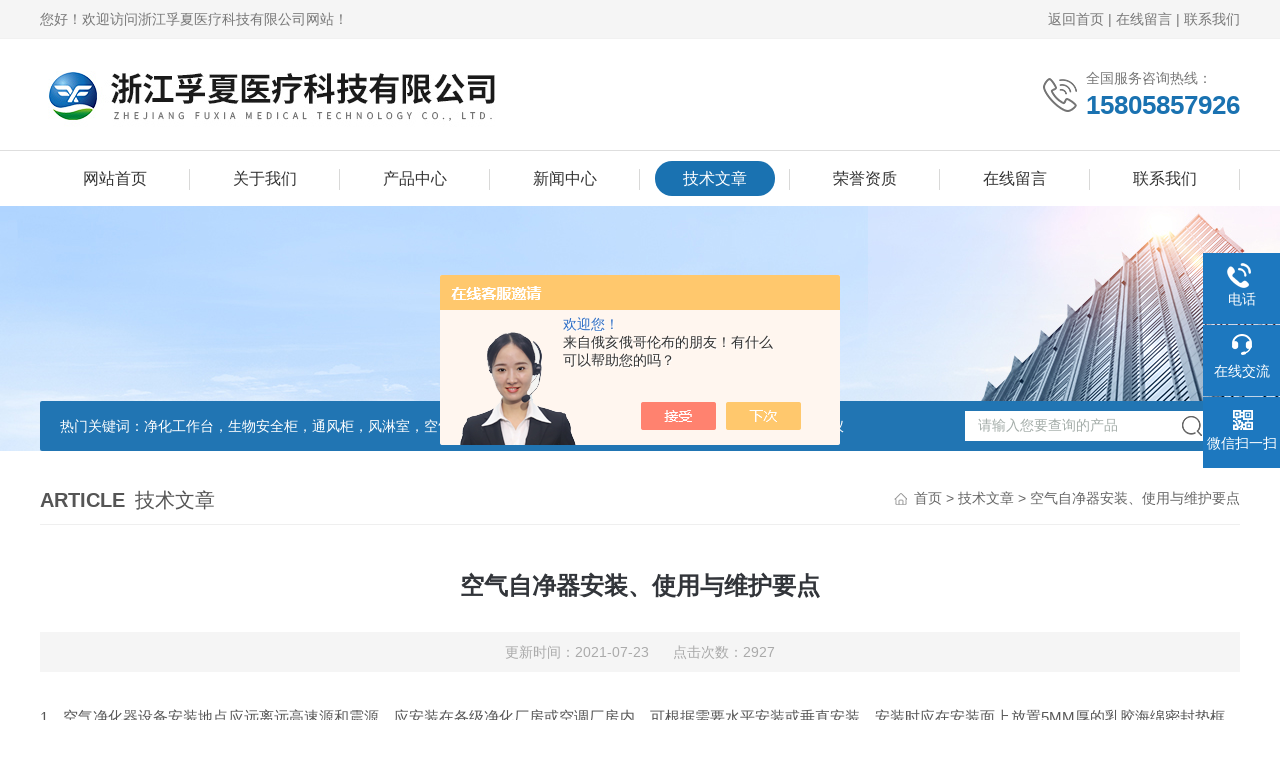

--- FILE ---
content_type: text/html; charset=utf-8
request_url: http://www.zjhjcj.com/17hj17-Article-2722079/
body_size: 5593
content:
<!DOCTYPE html PUBLIC "-//W3C//DTD XHTML 1.0 Transitional//EN" "http://www.w3.org/TR/xhtml1/DTD/xhtml1-transitional.dtd">
<html xmlns="http://www.w3.org/1999/xhtml">
<head>
<meta http-equiv="Content-Type" content="text/html; charset=utf-8" />
<meta http-equiv="X-UA-Compatible" content="IE=edge,chrome=1" />
<meta name="renderer" content="webkit|ie-comp|ie-stand">
<title>空气自净器安装、使用与维护要点-浙江孚夏医疗科技有限公司</title>


<link rel="stylesheet" type="text/css" href="/skins/212855/css/style.css"/>
<script type="text/javascript" src="/skins/212855/js/jquery.pack.js"></script>
<!--导航当前状态 JS-->
<script language="javascript" type="text/javascript"> 
	var nav= '5';
</script>
<!--导航当前状态 JS END-->

<!--此Js使手机浏览器的active为可用状态-->
<script type="text/javascript">
    document.addEventListener("touchstart", function () { }, true);
</script>
<link rel="shortcut icon" href="/Skins/212855/favicon.ico" />
<script type="application/ld+json">
{
"@context": "https://ziyuan.baidu.com/contexts/cambrian.jsonld",
"@id": "http://www.zjhjcj.com/17hj17-Article-2722079/",
"title": "空气自净器安装、使用与维护要点",
"pubDate": "2021-07-23T08:26:36",
"upDate": "2021-07-23T08:26:36"
    }</script>
<script language="javaScript" src="/js/JSChat.js"></script><script language="javaScript">function ChatBoxClickGXH() { DoChatBoxClickGXH('https://chat.chem17.com',198075) }</script><script>!window.jQuery && document.write('<script src="https://public.mtnets.com/Plugins/jQuery/2.2.4/jquery-2.2.4.min.js" integrity="sha384-rY/jv8mMhqDabXSo+UCggqKtdmBfd3qC2/KvyTDNQ6PcUJXaxK1tMepoQda4g5vB" crossorigin="anonymous">'+'</scr'+'ipt>');</script><script type="text/javascript" src="https://chat.chem17.com/chat/KFCenterBox/212855"></script><script type="text/javascript" src="https://chat.chem17.com/chat/KFLeftBox/212855"></script><script>
(function(){
var bp = document.createElement('script');
var curProtocol = window.location.protocol.split(':')[0];
if (curProtocol === 'https') {
bp.src = 'https://zz.bdstatic.com/linksubmit/push.js';
}
else {
bp.src = 'http://push.zhanzhang.baidu.com/push.js';
}
var s = document.getElementsByTagName("script")[0];
s.parentNode.insertBefore(bp, s);
})();
</script>
<meta name="mobile-agent" content="format=html5;url=http://m.zjhjcj.com/17hj17-article-2722079/">
<script type="text/javascript">
if(navigator.userAgent.match(/(iPhone|iPod|Android|ios)/i)){
    window.location = window.location.href.replace("www", "m");
}
</script>
</head>

<body>

<!--Top begin-->
<header>
	<div class="h_headtop">
        <div class="w1200 clear">
            <div class="fl hyc">您好！欢迎访问浙江孚夏医疗科技有限公司网站！</div>
            <div class="fr ppc"><a href="/">返回首页</a> <span>|</span> <a href="/order.html">在线留言</a> <span>|</span> <a href="/contact.html">联系我们</a></div>
        </div>
    </div>
    <div class="h_top">
        <div class="w1200 clear">
            <div class="logo fl">
                <a href="/"><img src="/skins/212855/images/logo.jpg" alt="浙江孚夏医疗科技有限公司"><i class="iblock"></i></a>
            </div>
            <div class="tel fr">
                <span>全国服务咨询热线：</span>
                <p>15805857926</p>
            </div>
        </div>
    </div>
    <div class="ly_nav">
        <div class="w1200">
            <div class="menu_open">
                <i></i>
                <i></i>
                <i></i>
            </div>
            <div class="nav">
                <ul class="nav_ul clear">
                    <li id="navId1" class="nav_item"><a href="/">网站首页</a></li>
                    <li id="navId2" class="nav_item"><a href="/aboutus.html">关于我们</a></li>
                    <li id="navId3" class="nav_item"><a href="/products.html">产品中心</a></li>
                    <li id="navId4" class="nav_item"><a href="/news.html">新闻中心</a><!--<i></i>--></li>
                    <li id="navId5" class="nav_item"><a href="/article.html">技术文章</a></li>
                    <li id="navId8" class="nav_item"><a href="/honor.html">荣誉资质</a></li>
                    <li id="navId6" class="nav_item"><a href="/order.html">在线留言</a><!--<i></i>--></li>
                    <li id="navId7" class="nav_item"><a href="/contact.html">联系我们</a></li>
                </ul>
            </div>
        <div class="hcover"></div>
        </div>
    </div>
    <script language="javascript" type="text/javascript">
        try {
            document.getElementById("navId" + nav).className = "nav_item on";
        }
        catch (e) {}
    </script>
</header>
<!--Top end-->

<script src="https://www.chem17.com/mystat.aspx?u=17hj17"></script>

<!--banner begin-->
<section class="ny_banner">
	<div class="slideshow" style="background-image: url(/skins/212855/images/ny_banner.jpg)"></div>
    <!--产品搜索 begin-->
<div class="h_search">
	<div class="w1200 clear">
    	<div class="fl">
            <div class="bd"><span>热门关键词：</span>净化工作台，生物安全柜，通风柜，风淋室，空气自净器，空气净化器，尘埃粒子计数器，浮游菌采样器，风量仪</div>
        </div>
        <div class="fr">
        	<form class="search clear" action="/products.html" id="form1" name="form1" method="post">
                <input class="input fl" type="text" name="keyword" value="请输入您要查询的产品" autocomplete="off" onfocus="if(this.value=='请输入您要查询的产品'){this.value='';this.style.color='#a4ada9' }" onblur="if(this.value==''){this.value='请输入您要查询的产品' }" style="color: rgb(164, 173, 169);">
                <input class="submit fl" type="submit" name="Submit" value="">
            </form>
        </div>
    </div>
</div>
<!--产品搜索 end-->
</section>
<!--banner end-->

<!--内页中间主体内容 begin-->
<div class="ny_content">
    <div class="w1200 clear">
        <div class="ny_bread_nav">
            <div class="box_right_title"><span>article</span>技术文章</div>
            <div class="bt_text_y"><span><a href="/">首页</a> &gt; <a href="/article.html">技术文章</a> &gt; 空气自净器安装、使用与维护要点</span></div>
        </div>
    </div>
    
    <div class="ny_content_bd">
    	<div class="w1200 clear ny_newsdetail">
        	
            <h1 class="ny_newsdetail_title">空气自净器安装、使用与维护要点</h1>
            <div class="ny_newsdetail_tips">更新时间：2021-07-23&nbsp;&nbsp;&nbsp;&nbsp;&nbsp;&nbsp;点击次数：2927</div>
            <div class="ny_newsdetail_con">
                <p style=";text-align:justify;text-justify:inter-ideograph"><span style="font-family:宋体;font-size:14px">1、</span><span style=";font-family:宋体;font-size:14px"><span style="font-family:宋体">空气净化器设备安装地点应远离远高速源和震源，应安装在各级净化厂房或空调厂房内，可根据需要水平安装或垂直安装，安装时应在安装面上放置</span><span style="font-family:Calibri">5MM</span><span style="font-family:宋体">厚的乳胶海绵密封垫框，确保气密性。</span></span></p><p style=";text-align:justify;text-justify:inter-ideograph"><span style=";font-family:宋体;font-size:14px"><span style="font-family:Calibri">2</span><span style="font-family:宋体">、空气净化器自净器安装孔大小根据自净器的外型尺寸确定。</span></span></p><p style=";text-align:justify;text-justify:inter-ideograph"><span style=";font-family:宋体;font-size:14px"><span style="font-family:Calibri">3</span><span style="font-family:宋体">、空气净化器设备如果使用调压器，可调节调压器电压不改变出风面的平均风速，从而经济地使用自净器，提高过滤器的使用寿命。</span></span></p><p style=";text-align:justify;text-justify:inter-ideograph"><span style=";font-family:宋体;font-size:14px"><span style="font-family:Calibri">4</span><span style="font-family:宋体">、为保证净化区域的洁净度，每次使用前应提前</span><span style="font-family:Calibri">15</span><span style="font-family:宋体">分钟开机。</span></span></p><p style=";text-align:justify;text-justify:inter-ideograph"><span style=";font-family:宋体;font-size:14px"><span style="font-family:Calibri">5</span><span style="font-family:宋体">、洁净空气吹出面应正对需要净化的工作区，期间应避免有大面积的物品阻挡。净化区域里应尽量避免作明显扰乱层流的动作。</span></span></p><p style=";text-align:justify;text-justify:inter-ideograph"><span style=";font-family:宋体;font-size:14px"><span style="font-family:Calibri">6</span><span style="font-family:宋体">、根据环境的洁净程度，定期将顶部预滤器中的无纺布滤料拆下进行清洗，间隔时间般为</span><span style="font-family:Calibri">3-6</span><span style="font-family:宋体">个月，般情况当预滤器内的无纺布滤料发黑时，既可拆下清洗，或予以更换。</span></span></p><p style=";text-align:justify;text-justify:inter-ideograph"><span style=";font-family:宋体;font-size:14px"><span style="font-family:Calibri">7</span><span style="font-family:宋体">、定期（般为每个月两次）用</span><span style="font-family:Calibri">Y9-4</span><span style="font-family:宋体">型尘埃粒子计数器测定安装本设备的房间或工作区的洁净度，如不符合技术参数要求，则应更换过滤器，过滤器的使用寿命为</span><span style="font-family:Calibri">9600</span><span style="font-family:宋体">小时</span></span></p><p style=";text-align:justify;text-justify:inter-ideograph"><span style=";font-family:宋体;font-size:14px"><span style="font-family:Calibri">8</span><span style="font-family:宋体">、更换过滤器时须拆下净化器前面压框，将过滤器取出，换上新的过滤器时，应将过滤器上的箭头，指向气体流动方向。</span></span></p><p style=";text-align:justify;text-justify:inter-ideograph"><span style=";font-family:宋体;font-size:14px"><span style="font-family:Calibri">9</span><span style="font-family:宋体">、更换过滤后，应用</span><span style="font-family:Calibri">Y09-4</span><span style="font-family:宋体">型尘埃粒子计数器扫描捡漏，特别注意四周边框是否良好。</span></span></p><p style=";text-align:justify;text-justify:inter-ideograph"><span style=";font-family:宋体;font-size:14px"><span style="font-family:Calibri">10</span><span style="font-family:宋体">、电气故障需要专业人员进行维修。空气净化器设备使用温度不得大于</span><span style="font-family:Calibri">50</span><span style="font-family:宋体">℃，且严禁使用明火。</span></span></p><p><br/></p>
            </div>
            
            <div class="ny_PrevNext">
                <ul>
                    <li>上一篇：<a href="/17hj17-Article-2720433/">如何合理使用通风柜</a></li>
                    <li>下一篇：<a href="/17hj17-Article-2723604/">压缩空气采集器在使用上主要分两个步骤</a></li>
                </ul>
            </div>
            
        </div>
    </div>

</div>
<!--内页中间主体内容 end-->

<!--底部 开始-->
<div class="ly_foot">
	<div class="ly_Ftmain">
        <div class="ly_Ftcon">
            <div class="ly_FtLeft">
            	<ul>
                	<li>
                    	<div class="Ft_tit">关于我们</div>
                        <a href="/aboutus.html">公司简介</a>
                        <a href="/news.html">新闻动态</a>
                        <a href="/article.html">技术文章</a>
                    </li>
                    <li>
                    	<div class="Ft_tit">产品展示</div>
                         
                  		<a href="/17hj17-ParentList-1300029/" title="环境监测设备">环境监测设备</a>
                         
                  		<a href="/17hj17-ParentList-1122400/" title="负压称量罩">负压称量罩</a>
                         
                  		<a href="/17hj17-ParentList-1055241/" title="风机过滤单元">风机过滤单元</a>
                         
                  		<a href="/17hj17-ParentList-597364/" title="净化工作台/超净台">净化工作台/超净台</a>
                         
                  		<a href="/17hj17-ParentList-597366/" title="二级生物洁净安全柜">二级生物洁净安全柜</a>
                         
                  		<a href="/17hj17-ParentList-597367/" title="全自动不锈钢风淋室">全自动不锈钢风淋室</a>
                         
                  		<a href="/17hj17-ParentList-843595/" title="通风柜/通风橱">通风柜/通风橱</a>
                         
                  		<a href="/17hj17-ParentList-597368/" title="洁净采样车">洁净采样车</a>
                         
                  		<a href="/17hj17-ParentList-843597/" title="洁净传递窗">洁净传递窗</a>
                         
                  		<a href="/17hj17-ParentList-1633533/" title="培养箱">培养箱</a>
                         
                  		<a href="/17hj17-ParentList-2095350/" title="智能微粒检测仪">智能微粒检测仪</a>
                         
                  		<a href="/17hj17-ParentList-2357751/" title="臭氧检测">臭氧检测</a>
                         
                  		<a href="/17hj17-ParentList-2367381/" title="洁净室过滤器">洁净室过滤器</a>
                         
                  		<a href="/17hj17-ParentList-2402531/" title="空气自净器">空气自净器</a>
                         
                  		<a href="/17hj17-ParentList-2403059/" title="洗手池">洗手池</a>
                         
                  		<a href="/17hj17-ParentList-2403149/" title="空气消毒机">空气消毒机</a>
                         
                  		<a href="/17hj17-ParentList-2417609/" title="试剂柜">试剂柜</a>
                         
                  		<a href="/17hj17-ParentList-2452699/" title="制药设备">制药设备</a>
                         
                  		<a href="/17hj17-ParentList-2512249/" title="酶标仪">酶标仪</a>
                         
                  		<a href="/17hj17-ParentList-2515268/" title="台式离心机">台式离心机</a>
                         
                  		<a href="/17hj17-ParentList-2518011/" title="生物安全柜">生物安全柜</a>
                         
                  		<a href="/17hj17-ParentList-2531707/" title="分析仪器">分析仪器</a>
                        
                    </li>
                    <li>
                    	<div class="Ft_tit">栏目导航</div>
                        <a href="/products.html">产品中心</a>
                        <a href="/honor.html">荣誉资质</a>
                        <a href="/successcase.html">合作案例</a>
                    </li>
                    <li>
                    	<div class="Ft_tit">联系我们</div>
                        <a href="/order.html">在线留言</a>
                        <a href="/contact.html">联系我们</a>
                    </li>
                </ul>
            </div>
            <div class="ly_FtRight">
                <div class="ly_FtEwm">
                	<img src="/skins/212855/images/code.jpg" />
                    <span>扫一扫，关注微信</span>
                </div>
                <div class="ly_FtXx">
                    <p></p>
                </div>
            </div>
            <div class="clear"></div>
        </div>
    </div>

    <div class="ly_FtBottom">
    	<div class="FtBottom_mid">
        	<div class="Ft_Copy">版权所有 &copy; 2026 浙江孚夏医疗科技有限公司(www.zjhjcj.com)  All Rights Reserved&nbsp;&nbsp;&nbsp;&nbsp;<a href="http://beian.miit.gov.cn" target="_blank" rel="nofollow">备案号：浙ICP备12047565号-2</a>&nbsp;&nbsp;&nbsp;&nbsp;<a href="/sitemap.xml" target="_blank">sitemap.xml</a>&nbsp;&nbsp;&nbsp;&nbsp;<a href="https://www.chem17.com/login" target="_blank" rel="nofollow">管理登陆</a>&nbsp;&nbsp;&nbsp;&nbsp;技术支持：<a href="https://www.chem17.com" target="_blank" rel="nofollow">化工仪器网</a></div>
        </div>
    </div>
</div>
<!--底部 结束-->

<!--右侧漂浮 begin-->
<div class="client-2"> 
    <ul id="client-2"> 
      <li class="my-kefu-tel"> 
       <div class="my-kefu-tel-main"> 
        <div class="my-kefu-left"><i></i><p>电话</p></div> 
        <a  href="tel:" class="my-kefu-tel-right"></a> 
       </div>
      </li> 
      <li class="my-kefu-liuyan"> 
       <div class="my-kefu-main"> 
        <div class="my-kefu-left"><a onclick="ChatBoxClickGXH()" href="#" target="_self"><i></i><p>在线交流</p></a></div> 
        <div class="my-kefu-right"></div> 
       </div>
      </li> 
      <li class="my-kefu-weixin"> 
       <div class="my-kefu-main"> 
        <div class="my-kefu-left"><i></i><p> 微信扫一扫 </p> </div> 
        <div class="my-kefu-right"> </div> 
        <div class="my-kefu-weixin-pic"><img src="/skins/212855/images/code.jpg"> </div> 
       </div>
      </li> 
      <li class="my-kefu-ftop"> 
       <div class="my-kefu-main"> 
        <div class="my-kefu-left"><a href="javascript:;"><i></i><p>返回顶部</p></a> </div> 
        <div class="my-kefu-right"> </div> 
       </div>
      </li> 
    </ul> 
</div>
<!--右侧漂浮 end-->

<script type="text/javascript" src="/skins/212855/js/pt_js.js"></script>

 <script type='text/javascript' src='/js/VideoIfrmeReload.js?v=001'></script>
  
</html>
</body>